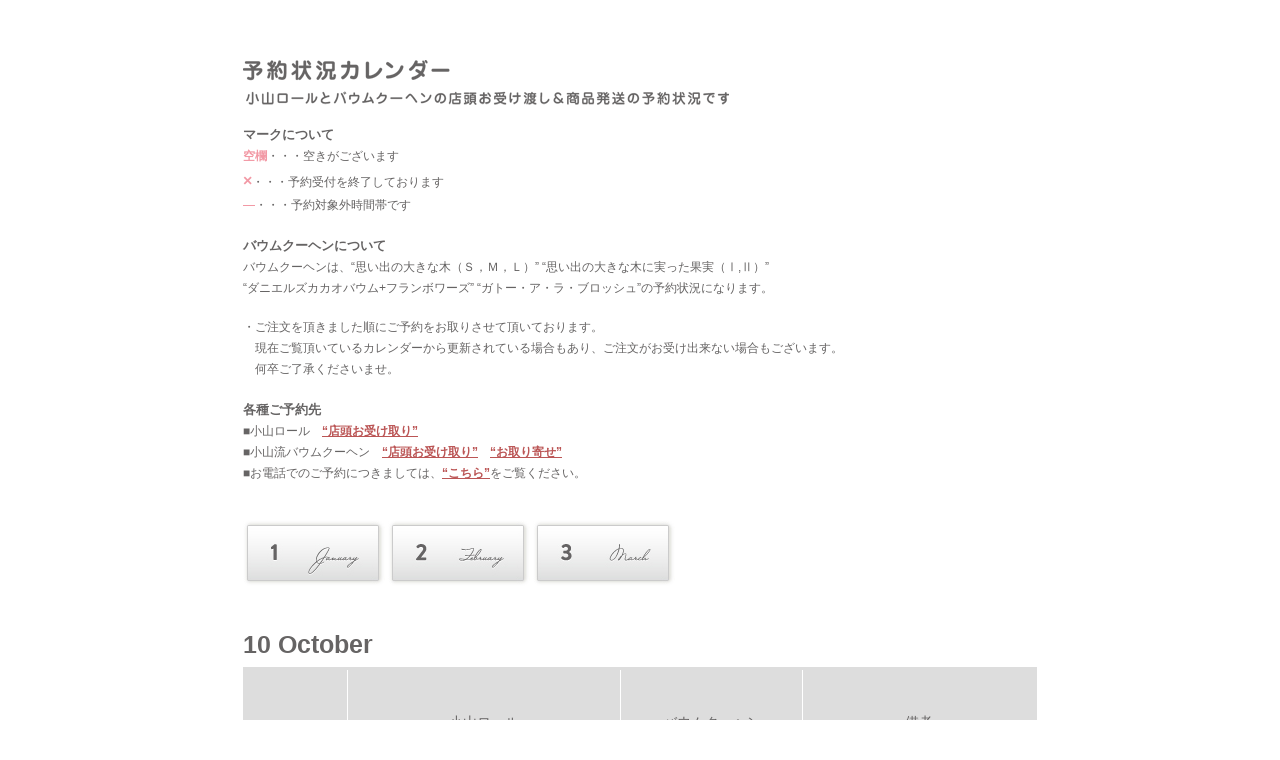

--- FILE ---
content_type: text/html; charset=UTF-8
request_url: https://www.es-koyama.com/res_new/index.php?currant_date=2023/10/04
body_size: 45472
content:

<!DOCTYPE html>
<html lang="ja">
	<head>
		<meta charset="UTF-8">
		<meta http-equiv="X-UA-Compatible" content="IE=edge">
		<meta name="viewport" content="width=device-width">
		<title>予約状況カレンダー | PATISSIER eS KOYAMA パティシエエスコヤマ</title>
		<link href="./style.css" rel="stylesheet">
		<style>
			<!--
			/* 元のstyle.css[./css/style.css]で16px;定義されているのを強制変更 */
			.remarks{
				padding:6px;
			}
			.remarks span{
				font-size:12px !important;
			}
			-->
		</style>
	</head>
	<body>
		<div class="site_wrapper">
			<h1>予約状況カレンダー コヤマロールとバウムクーヘンの店頭お受け渡し＆商品発送の予約状況です </h1>
			<h2>マークについて</h2>
			<p>
				<span>空欄</span>・・・空きがございます<br>
				<span style="font-size:16px;">×</span>・・・予約受付を終了しております<br>
				<span>―</span>・・・予約対象外時間帯です
			</p>
			<h2>バウムクーヘンについて</h2>
			<p>
				バウムクーヘンは、“思い出の大きな木（Ｓ，Ｍ，Ｌ）” “思い出の大きな木に実った果実（Ⅰ,Ⅱ）”<br>
				“ダニエルズカカオバウム+フランボワーズ” “ガトー・ア・ラ・ブロッシュ”の予約状況になります。
			</p>
			<p class="jisage">
				・ご注文を頂きました順にご予約をお取りさせて頂いております。<br>
				現在ご覧頂いているカレンダーから更新されている場合もあり、ご注文がお受け出来ない場合もございます。<br>
				何卒ご了承くださいませ。
			</p>
			<h2>各種ご予約先</h2>
			<p>
			■小山ロール　<span><a href="https://shop.cake-cake.net/es_koyama/cate1_select.phtml?cmd=tag_search&t_id=20" target="_blank">“店頭お受け取り”</a></span><br>
			■小山流バウムクーヘン　<span><a href="https://shop.cake-cake.net/es_koyama/cate1_select.phtml?cmd=tag_search&t_id=21" target="_blank">“店頭お受け取り”</a>
			&nbsp;&nbsp;&nbsp;<a href="https://shop.cake-cake.net/es_koyama/cate1_select.phtml?cmd=tag_search&t_id=1" target="_blank">“お取り寄せ”</a></span><br>
			■お電話でのご予約につきましては、<span><a href="../transit.html" target="_blank">“こちら”</a></span>をご覧ください。<br>
			</p>
           <!-- <p class="jisage">
<span style="color:#ab0000;">・小山ロール マイルドショコラの今期のご予約受付は終了いたしました。</span>

</p>-->
			<div class="select_month">
				<!-- link images put -->
					<a href="index.php?currant_date=2026/01/20"><img src="img/m01.jpg"></a>
				<!-- link images put -->
					<a href="index.php?currant_date=2026/02/01"><img src="img/m02.jpg"></a>
				<!-- link images put -->
					<a href="index.php?currant_date=2026/03/01"><img src="img/m03.jpg"></a>
							</div>
			<h2 class="calendar_head">10&nbsp;October</h2>


			<table id="calender">
				<tr>
					<th colspan="2">&nbsp;</th>
					<th class="koyamaroll">

													小山ロール
											</th>
					<th class="baumkuchen">バウムクーヘン</th>
					<th class="remarks">備考</th>
				</tr>

								<tr>
					<td class="days">1日</td>
					<td class="week">日</td>
					<td>
						<table class="koyamaroll_detail" style="height:100%;">
							<tr>
								<td class="times">10:00～</td>
								<td class="plain"  ><span style='color:#F299A5; font-weight: bold;'>×</span></td>
															</tr>
							<tr>
								<td class="times">11:00～</td>
								<td class="plain"  ><span style='color:#F299A5; font-weight: bold;'>×</span></td>
															</tr>
							<tr>
								<td class="times">12:00～</td>
								<td class="plain"  ><span style='color:#F299A5; font-weight: bold;'>×</span></td>
															</tr>
							<tr>
								<td class="times">13:00～</td>
								<td class="plain"  ><span style='color:#F299A5; font-weight: bold;'>×</span></td>
															</tr>
							<tr>
								<td class="times">14:00～</td>
								<td class="plain"  ><span style='color:#F299A5; font-weight: bold;'>×</span></td>
															</tr>
							<tr>
								<td class="times">15:00～</td>
								<td class="plain"  ><span style='color:#F299A5; font-weight: bold;'>×</span></td>
															</tr>
							<tr>
								<td class="times">16:00～</td>
								<td class="plain"  ><span style='color:#F299A5; font-weight: bold;'>×</span></td>
															</tr>
							<tr>
								<td class="times">17:00～</td>
								<td class="plain"  ><span style='color:#F299A5; font-weight: bold;'>×</span></td>
															</tr>
						</table>
					</td>
					<td class="baumkuchen"><span style='color:#F299A5; font-weight: bold;'>×</span> </td>
					<td class="remarks"   ><br />
</td>
				</tr>

								<tr>
					<td class="days">2日</td>
					<td class="week">月</td>
					<td>
						<table class="koyamaroll_detail" style="height:100%;">
							<tr>
								<td class="times">10:00～</td>
								<td class="plain"  ><span style='color:#F299A5; font-weight: bold;'>×</span></td>
															</tr>
							<tr>
								<td class="times">11:00～</td>
								<td class="plain"  ><span style='color:#F299A5; font-weight: bold;'>×</span></td>
															</tr>
							<tr>
								<td class="times">12:00～</td>
								<td class="plain"  ><span style='color:#F299A5; font-weight: bold;'>×</span></td>
															</tr>
							<tr>
								<td class="times">13:00～</td>
								<td class="plain"  ><span style='color:#F299A5; font-weight: bold;'>×</span></td>
															</tr>
							<tr>
								<td class="times">14:00～</td>
								<td class="plain"  ><span style='color:#F299A5; font-weight: bold;'>×</span></td>
															</tr>
							<tr>
								<td class="times">15:00～</td>
								<td class="plain"  ><span style='color:#F299A5; font-weight: bold;'>×</span></td>
															</tr>
							<tr>
								<td class="times">16:00～</td>
								<td class="plain"  ><span style='color:#F299A5; font-weight: bold;'>×</span></td>
															</tr>
							<tr>
								<td class="times">17:00～</td>
								<td class="plain"  ><span style='color:#F299A5; font-weight: bold;'>×</span></td>
															</tr>
						</table>
					</td>
					<td class="baumkuchen"><span style='color:#F299A5; font-weight: bold;'>×</span> </td>
					<td class="remarks"   ><br />
</td>
				</tr>

								<tr>
					<td class="days">3日</td>
					<td class="week">火</td>
					<td>
						<table class="koyamaroll_detail" style="height:100%;">
							<tr>
								<td class="times">10:00～</td>
								<td class="plain"  ><span style='color:#F299A5; font-weight: bold;'>×</span></td>
															</tr>
							<tr>
								<td class="times">11:00～</td>
								<td class="plain"  ><span style='color:#F299A5; font-weight: bold;'>×</span></td>
															</tr>
							<tr>
								<td class="times">12:00～</td>
								<td class="plain"  ><span style='color:#F299A5; font-weight: bold;'>×</span></td>
															</tr>
							<tr>
								<td class="times">13:00～</td>
								<td class="plain"  ><span style='color:#F299A5; font-weight: bold;'>×</span></td>
															</tr>
							<tr>
								<td class="times">14:00～</td>
								<td class="plain"  ><span style='color:#F299A5; font-weight: bold;'>×</span></td>
															</tr>
							<tr>
								<td class="times">15:00～</td>
								<td class="plain"  ><span style='color:#F299A5; font-weight: bold;'>×</span></td>
															</tr>
							<tr>
								<td class="times">16:00～</td>
								<td class="plain"  ><span style='color:#F299A5; font-weight: bold;'>×</span></td>
															</tr>
							<tr>
								<td class="times">17:00～</td>
								<td class="plain"  ><span style='color:#F299A5; font-weight: bold;'>×</span></td>
															</tr>
						</table>
					</td>
					<td class="baumkuchen"><span style='color:#F299A5; font-weight: bold;'>×</span> </td>
					<td class="remarks"   ><br />
</td>
				</tr>

				
				<tr class="holiday">
					<td class="days">4日</td>
					<td class="week">水</td>
					<td>休業日 </td>
					<td class="baumkuchen">&nbsp; </td>
					<td class="remarks">&nbsp; </td>
				</tr>

								<tr>
					<td class="days">5日</td>
					<td class="week">木</td>
					<td>
						<table class="koyamaroll_detail" style="height:100%;">
							<tr>
								<td class="times">10:00～</td>
								<td class="plain"  ><span style='color:#F299A5; font-weight: bold;'>×</span></td>
															</tr>
							<tr>
								<td class="times">11:00～</td>
								<td class="plain"  ><span style='color:#F299A5; font-weight: bold;'>×</span></td>
															</tr>
							<tr>
								<td class="times">12:00～</td>
								<td class="plain"  ><span style='color:#F299A5; font-weight: bold;'>×</span></td>
															</tr>
							<tr>
								<td class="times">13:00～</td>
								<td class="plain"  ><span style='color:#F299A5; font-weight: bold;'>×</span></td>
															</tr>
							<tr>
								<td class="times">14:00～</td>
								<td class="plain"  ><span style='color:#F299A5; font-weight: bold;'>×</span></td>
															</tr>
							<tr>
								<td class="times">15:00～</td>
								<td class="plain"  ><span style='color:#F299A5; font-weight: bold;'>×</span></td>
															</tr>
							<tr>
								<td class="times">16:00～</td>
								<td class="plain"  ><span style='color:#F299A5; font-weight: bold;'>×</span></td>
															</tr>
							<tr>
								<td class="times">17:00～</td>
								<td class="plain"  ><span style='color:#F299A5; font-weight: bold;'>×</span></td>
															</tr>
						</table>
					</td>
					<td class="baumkuchen"><span style='color:#F299A5; font-weight: bold;'>×</span> </td>
					<td class="remarks"   ><br />
</td>
				</tr>

								<tr>
					<td class="days">6日</td>
					<td class="week">金</td>
					<td>
						<table class="koyamaroll_detail" style="height:100%;">
							<tr>
								<td class="times">10:00～</td>
								<td class="plain"  ><span style='color:#F299A5; font-weight: bold;'>×</span></td>
															</tr>
							<tr>
								<td class="times">11:00～</td>
								<td class="plain"  ><span style='color:#F299A5; font-weight: bold;'>×</span></td>
															</tr>
							<tr>
								<td class="times">12:00～</td>
								<td class="plain"  ><span style='color:#F299A5; font-weight: bold;'>×</span></td>
															</tr>
							<tr>
								<td class="times">13:00～</td>
								<td class="plain"  ><span style='color:#F299A5; font-weight: bold;'>×</span></td>
															</tr>
							<tr>
								<td class="times">14:00～</td>
								<td class="plain"  ><span style='color:#F299A5; font-weight: bold;'>×</span></td>
															</tr>
							<tr>
								<td class="times">15:00～</td>
								<td class="plain"  ><span style='color:#F299A5; font-weight: bold;'>×</span></td>
															</tr>
							<tr>
								<td class="times">16:00～</td>
								<td class="plain"  ><span style='color:#F299A5; font-weight: bold;'>×</span></td>
															</tr>
							<tr>
								<td class="times">17:00～</td>
								<td class="plain"  ><span style='color:#F299A5; font-weight: bold;'>×</span></td>
															</tr>
						</table>
					</td>
					<td class="baumkuchen"><span style='color:#F299A5; font-weight: bold;'>×</span> </td>
					<td class="remarks"   ><br />
</td>
				</tr>

								<tr>
					<td class="days">7日</td>
					<td class="week">土</td>
					<td>
						<table class="koyamaroll_detail" style="height:100%;">
							<tr>
								<td class="times">10:00～</td>
								<td class="plain"  ><span style='color:#F299A5; font-weight: bold;'>×</span></td>
															</tr>
							<tr>
								<td class="times">11:00～</td>
								<td class="plain"  ><span style='color:#F299A5; font-weight: bold;'>×</span></td>
															</tr>
							<tr>
								<td class="times">12:00～</td>
								<td class="plain"  ><span style='color:#F299A5; font-weight: bold;'>×</span></td>
															</tr>
							<tr>
								<td class="times">13:00～</td>
								<td class="plain"  ><span style='color:#F299A5; font-weight: bold;'>×</span></td>
															</tr>
							<tr>
								<td class="times">14:00～</td>
								<td class="plain"  ><span style='color:#F299A5; font-weight: bold;'>×</span></td>
															</tr>
							<tr>
								<td class="times">15:00～</td>
								<td class="plain"  ><span style='color:#F299A5; font-weight: bold;'>×</span></td>
															</tr>
							<tr>
								<td class="times">16:00～</td>
								<td class="plain"  ><span style='color:#F299A5; font-weight: bold;'>×</span></td>
															</tr>
							<tr>
								<td class="times">17:00～</td>
								<td class="plain"  ><span style='color:#F299A5; font-weight: bold;'>×</span></td>
															</tr>
						</table>
					</td>
					<td class="baumkuchen"><span style='color:#F299A5; font-weight: bold;'>×</span> </td>
					<td class="remarks"   ><br />
</td>
				</tr>

								<tr>
					<td class="days">8日</td>
					<td class="week">日</td>
					<td>
						<table class="koyamaroll_detail" style="height:100%;">
							<tr>
								<td class="times">10:00～</td>
								<td class="plain"  ><span style='color:#F299A5; font-weight: bold;'>×</span></td>
															</tr>
							<tr>
								<td class="times">11:00～</td>
								<td class="plain"  ><span style='color:#F299A5; font-weight: bold;'>×</span></td>
															</tr>
							<tr>
								<td class="times">12:00～</td>
								<td class="plain"  ><span style='color:#F299A5; font-weight: bold;'>×</span></td>
															</tr>
							<tr>
								<td class="times">13:00～</td>
								<td class="plain"  ><span style='color:#F299A5; font-weight: bold;'>×</span></td>
															</tr>
							<tr>
								<td class="times">14:00～</td>
								<td class="plain"  ><span style='color:#F299A5; font-weight: bold;'>×</span></td>
															</tr>
							<tr>
								<td class="times">15:00～</td>
								<td class="plain"  ><span style='color:#F299A5; font-weight: bold;'>×</span></td>
															</tr>
							<tr>
								<td class="times">16:00～</td>
								<td class="plain"  ><span style='color:#F299A5; font-weight: bold;'>×</span></td>
															</tr>
							<tr>
								<td class="times">17:00～</td>
								<td class="plain"  ><span style='color:#F299A5; font-weight: bold;'>×</span></td>
															</tr>
						</table>
					</td>
					<td class="baumkuchen"><span style='color:#F299A5; font-weight: bold;'>×</span> </td>
					<td class="remarks"   ><br />
</td>
				</tr>

								<tr>
					<td class="days">9日</td>
					<td class="week">月</td>
					<td>
						<table class="koyamaroll_detail" style="height:100%;">
							<tr>
								<td class="times">10:00～</td>
								<td class="plain"  ><span style='color:#F299A5; font-weight: bold;'>×</span></td>
															</tr>
							<tr>
								<td class="times">11:00～</td>
								<td class="plain"  ><span style='color:#F299A5; font-weight: bold;'>×</span></td>
															</tr>
							<tr>
								<td class="times">12:00～</td>
								<td class="plain"  ><span style='color:#F299A5; font-weight: bold;'>×</span></td>
															</tr>
							<tr>
								<td class="times">13:00～</td>
								<td class="plain"  ><span style='color:#F299A5; font-weight: bold;'>×</span></td>
															</tr>
							<tr>
								<td class="times">14:00～</td>
								<td class="plain"  ><span style='color:#F299A5; font-weight: bold;'>×</span></td>
															</tr>
							<tr>
								<td class="times">15:00～</td>
								<td class="plain"  ><span style='color:#F299A5; font-weight: bold;'>×</span></td>
															</tr>
							<tr>
								<td class="times">16:00～</td>
								<td class="plain"  ><span style='color:#F299A5; font-weight: bold;'>×</span></td>
															</tr>
							<tr>
								<td class="times">17:00～</td>
								<td class="plain"  ><span style='color:#F299A5; font-weight: bold;'>×</span></td>
															</tr>
						</table>
					</td>
					<td class="baumkuchen"><span style='color:#F299A5; font-weight: bold;'>×</span> </td>
					<td class="remarks"   ><br />
</td>
				</tr>

								<tr>
					<td class="days">10日</td>
					<td class="week">火</td>
					<td>
						<table class="koyamaroll_detail" style="height:100%;">
							<tr>
								<td class="times">10:00～</td>
								<td class="plain"  ><span style='color:#F299A5; font-weight: bold;'>×</span></td>
															</tr>
							<tr>
								<td class="times">11:00～</td>
								<td class="plain"  ><span style='color:#F299A5; font-weight: bold;'>×</span></td>
															</tr>
							<tr>
								<td class="times">12:00～</td>
								<td class="plain"  ><span style='color:#F299A5; font-weight: bold;'>×</span></td>
															</tr>
							<tr>
								<td class="times">13:00～</td>
								<td class="plain"  ><span style='color:#F299A5; font-weight: bold;'>×</span></td>
															</tr>
							<tr>
								<td class="times">14:00～</td>
								<td class="plain"  ><span style='color:#F299A5; font-weight: bold;'>×</span></td>
															</tr>
							<tr>
								<td class="times">15:00～</td>
								<td class="plain"  ><span style='color:#F299A5; font-weight: bold;'>×</span></td>
															</tr>
							<tr>
								<td class="times">16:00～</td>
								<td class="plain"  ><span style='color:#F299A5; font-weight: bold;'>×</span></td>
															</tr>
							<tr>
								<td class="times">17:00～</td>
								<td class="plain"  ><span style='color:#F299A5; font-weight: bold;'>×</span></td>
															</tr>
						</table>
					</td>
					<td class="baumkuchen"><span style='color:#F299A5; font-weight: bold;'>×</span> </td>
					<td class="remarks"   ><br />
</td>
				</tr>

				
				<tr class="holiday">
					<td class="days">11日</td>
					<td class="week">水</td>
					<td>休業日 </td>
					<td class="baumkuchen">&nbsp; </td>
					<td class="remarks">&nbsp; </td>
				</tr>

				
				<tr class="holiday">
					<td class="days">12日</td>
					<td class="week">木</td>
					<td>休業日 </td>
					<td class="baumkuchen">&nbsp; </td>
					<td class="remarks">&nbsp; </td>
				</tr>

								<tr>
					<td class="days">13日</td>
					<td class="week">金</td>
					<td>
						<table class="koyamaroll_detail" style="height:100%;">
							<tr>
								<td class="times">10:00～</td>
								<td class="plain"  ><span style='color:#F299A5; font-weight: bold;'>×</span></td>
															</tr>
							<tr>
								<td class="times">11:00～</td>
								<td class="plain"  ><span style='color:#F299A5; font-weight: bold;'>×</span></td>
															</tr>
							<tr>
								<td class="times">12:00～</td>
								<td class="plain"  ><span style='color:#F299A5; font-weight: bold;'>×</span></td>
															</tr>
							<tr>
								<td class="times">13:00～</td>
								<td class="plain"  ><span style='color:#F299A5; font-weight: bold;'>×</span></td>
															</tr>
							<tr>
								<td class="times">14:00～</td>
								<td class="plain"  ><span style='color:#F299A5; font-weight: bold;'>×</span></td>
															</tr>
							<tr>
								<td class="times">15:00～</td>
								<td class="plain"  ><span style='color:#F299A5; font-weight: bold;'>×</span></td>
															</tr>
							<tr>
								<td class="times">16:00～</td>
								<td class="plain"  ><span style='color:#F299A5; font-weight: bold;'>×</span></td>
															</tr>
							<tr>
								<td class="times">17:00～</td>
								<td class="plain"  ><span style='color:#F299A5; font-weight: bold;'>×</span></td>
															</tr>
						</table>
					</td>
					<td class="baumkuchen"><span style='color:#F299A5; font-weight: bold;'>×</span> </td>
					<td class="remarks"   ><br />
</td>
				</tr>

								<tr>
					<td class="days">14日</td>
					<td class="week">土</td>
					<td>
						<table class="koyamaroll_detail" style="height:100%;">
							<tr>
								<td class="times">10:00～</td>
								<td class="plain"  ><span style='color:#F299A5; font-weight: bold;'>×</span></td>
															</tr>
							<tr>
								<td class="times">11:00～</td>
								<td class="plain"  ><span style='color:#F299A5; font-weight: bold;'>×</span></td>
															</tr>
							<tr>
								<td class="times">12:00～</td>
								<td class="plain"  ><span style='color:#F299A5; font-weight: bold;'>×</span></td>
															</tr>
							<tr>
								<td class="times">13:00～</td>
								<td class="plain"  ><span style='color:#F299A5; font-weight: bold;'>×</span></td>
															</tr>
							<tr>
								<td class="times">14:00～</td>
								<td class="plain"  ><span style='color:#F299A5; font-weight: bold;'>×</span></td>
															</tr>
							<tr>
								<td class="times">15:00～</td>
								<td class="plain"  ><span style='color:#F299A5; font-weight: bold;'>×</span></td>
															</tr>
							<tr>
								<td class="times">16:00～</td>
								<td class="plain"  ><span style='color:#F299A5; font-weight: bold;'>×</span></td>
															</tr>
							<tr>
								<td class="times">17:00～</td>
								<td class="plain"  ><span style='color:#F299A5; font-weight: bold;'>×</span></td>
															</tr>
						</table>
					</td>
					<td class="baumkuchen"><span style='color:#F299A5; font-weight: bold;'>×</span> </td>
					<td class="remarks"   ><br />
</td>
				</tr>

								<tr>
					<td class="days">15日</td>
					<td class="week">日</td>
					<td>
						<table class="koyamaroll_detail" style="height:100%;">
							<tr>
								<td class="times">10:00～</td>
								<td class="plain"  ><span style='color:#F299A5; font-weight: bold;'>×</span></td>
															</tr>
							<tr>
								<td class="times">11:00～</td>
								<td class="plain"  ><span style='color:#F299A5; font-weight: bold;'>×</span></td>
															</tr>
							<tr>
								<td class="times">12:00～</td>
								<td class="plain"  ><span style='color:#F299A5; font-weight: bold;'>×</span></td>
															</tr>
							<tr>
								<td class="times">13:00～</td>
								<td class="plain"  ><span style='color:#F299A5; font-weight: bold;'>×</span></td>
															</tr>
							<tr>
								<td class="times">14:00～</td>
								<td class="plain"  ><span style='color:#F299A5; font-weight: bold;'>×</span></td>
															</tr>
							<tr>
								<td class="times">15:00～</td>
								<td class="plain"  ><span style='color:#F299A5; font-weight: bold;'>×</span></td>
															</tr>
							<tr>
								<td class="times">16:00～</td>
								<td class="plain"  ><span style='color:#F299A5; font-weight: bold;'>×</span></td>
															</tr>
							<tr>
								<td class="times">17:00～</td>
								<td class="plain"  ><span style='color:#F299A5; font-weight: bold;'>×</span></td>
															</tr>
						</table>
					</td>
					<td class="baumkuchen"><span style='color:#F299A5; font-weight: bold;'>×</span> </td>
					<td class="remarks"   ><br />
</td>
				</tr>

								<tr>
					<td class="days">16日</td>
					<td class="week">月</td>
					<td>
						<table class="koyamaroll_detail" style="height:100%;">
							<tr>
								<td class="times">10:00～</td>
								<td class="plain"  ><span style='color:#F299A5; font-weight: bold;'>×</span></td>
															</tr>
							<tr>
								<td class="times">11:00～</td>
								<td class="plain"  ><span style='color:#F299A5; font-weight: bold;'>×</span></td>
															</tr>
							<tr>
								<td class="times">12:00～</td>
								<td class="plain"  ><span style='color:#F299A5; font-weight: bold;'>×</span></td>
															</tr>
							<tr>
								<td class="times">13:00～</td>
								<td class="plain"  ><span style='color:#F299A5; font-weight: bold;'>×</span></td>
															</tr>
							<tr>
								<td class="times">14:00～</td>
								<td class="plain"  ><span style='color:#F299A5; font-weight: bold;'>×</span></td>
															</tr>
							<tr>
								<td class="times">15:00～</td>
								<td class="plain"  ><span style='color:#F299A5; font-weight: bold;'>×</span></td>
															</tr>
							<tr>
								<td class="times">16:00～</td>
								<td class="plain"  ><span style='color:#F299A5; font-weight: bold;'>×</span></td>
															</tr>
							<tr>
								<td class="times">17:00～</td>
								<td class="plain"  ><span style='color:#F299A5; font-weight: bold;'>×</span></td>
															</tr>
						</table>
					</td>
					<td class="baumkuchen"><span style='color:#F299A5; font-weight: bold;'>×</span> </td>
					<td class="remarks"   ><br />
</td>
				</tr>

								<tr>
					<td class="days">17日</td>
					<td class="week">火</td>
					<td>
						<table class="koyamaroll_detail" style="height:100%;">
							<tr>
								<td class="times">10:00～</td>
								<td class="plain"  ><span style='color:#F299A5; font-weight: bold;'>×</span></td>
															</tr>
							<tr>
								<td class="times">11:00～</td>
								<td class="plain"  ><span style='color:#F299A5; font-weight: bold;'>×</span></td>
															</tr>
							<tr>
								<td class="times">12:00～</td>
								<td class="plain"  ><span style='color:#F299A5; font-weight: bold;'>×</span></td>
															</tr>
							<tr>
								<td class="times">13:00～</td>
								<td class="plain"  ><span style='color:#F299A5; font-weight: bold;'>×</span></td>
															</tr>
							<tr>
								<td class="times">14:00～</td>
								<td class="plain"  ><span style='color:#F299A5; font-weight: bold;'>×</span></td>
															</tr>
							<tr>
								<td class="times">15:00～</td>
								<td class="plain"  ><span style='color:#F299A5; font-weight: bold;'>×</span></td>
															</tr>
							<tr>
								<td class="times">16:00～</td>
								<td class="plain"  ><span style='color:#F299A5; font-weight: bold;'>×</span></td>
															</tr>
							<tr>
								<td class="times">17:00～</td>
								<td class="plain"  ><span style='color:#F299A5; font-weight: bold;'>×</span></td>
															</tr>
						</table>
					</td>
					<td class="baumkuchen"><span style='color:#F299A5; font-weight: bold;'>×</span> </td>
					<td class="remarks"   ><br />
</td>
				</tr>

				
				<tr class="holiday">
					<td class="days">18日</td>
					<td class="week">水</td>
					<td>休業日 </td>
					<td class="baumkuchen">&nbsp; </td>
					<td class="remarks">&nbsp; </td>
				</tr>

				
				<tr class="holiday">
					<td class="days">19日</td>
					<td class="week">木</td>
					<td>休業日 </td>
					<td class="baumkuchen">&nbsp; </td>
					<td class="remarks">&nbsp; </td>
				</tr>

								<tr>
					<td class="days">20日</td>
					<td class="week">金</td>
					<td>
						<table class="koyamaroll_detail" style="height:100%;">
							<tr>
								<td class="times">10:00～</td>
								<td class="plain"  ><span style='color:#F299A5; font-weight: bold;'>×</span></td>
															</tr>
							<tr>
								<td class="times">11:00～</td>
								<td class="plain"  ><span style='color:#F299A5; font-weight: bold;'>×</span></td>
															</tr>
							<tr>
								<td class="times">12:00～</td>
								<td class="plain"  ><span style='color:#F299A5; font-weight: bold;'>×</span></td>
															</tr>
							<tr>
								<td class="times">13:00～</td>
								<td class="plain"  ><span style='color:#F299A5; font-weight: bold;'>×</span></td>
															</tr>
							<tr>
								<td class="times">14:00～</td>
								<td class="plain"  ><span style='color:#F299A5; font-weight: bold;'>×</span></td>
															</tr>
							<tr>
								<td class="times">15:00～</td>
								<td class="plain"  ><span style='color:#F299A5; font-weight: bold;'>×</span></td>
															</tr>
							<tr>
								<td class="times">16:00～</td>
								<td class="plain"  ><span style='color:#F299A5; font-weight: bold;'>×</span></td>
															</tr>
							<tr>
								<td class="times">17:00～</td>
								<td class="plain"  ><span style='color:#F299A5; font-weight: bold;'>×</span></td>
															</tr>
						</table>
					</td>
					<td class="baumkuchen"><span style='color:#F299A5; font-weight: bold;'>×</span> </td>
					<td class="remarks"   ><br />
</td>
				</tr>

								<tr>
					<td class="days">21日</td>
					<td class="week">土</td>
					<td>
						<table class="koyamaroll_detail" style="height:100%;">
							<tr>
								<td class="times">10:00～</td>
								<td class="plain"  ><span style='color:#F299A5; font-weight: bold;'>×</span></td>
															</tr>
							<tr>
								<td class="times">11:00～</td>
								<td class="plain"  ><span style='color:#F299A5; font-weight: bold;'>×</span></td>
															</tr>
							<tr>
								<td class="times">12:00～</td>
								<td class="plain"  ><span style='color:#F299A5; font-weight: bold;'>×</span></td>
															</tr>
							<tr>
								<td class="times">13:00～</td>
								<td class="plain"  ><span style='color:#F299A5; font-weight: bold;'>×</span></td>
															</tr>
							<tr>
								<td class="times">14:00～</td>
								<td class="plain"  ><span style='color:#F299A5; font-weight: bold;'>×</span></td>
															</tr>
							<tr>
								<td class="times">15:00～</td>
								<td class="plain"  ><span style='color:#F299A5; font-weight: bold;'>×</span></td>
															</tr>
							<tr>
								<td class="times">16:00～</td>
								<td class="plain"  ><span style='color:#F299A5; font-weight: bold;'>×</span></td>
															</tr>
							<tr>
								<td class="times">17:00～</td>
								<td class="plain"  ><span style='color:#F299A5; font-weight: bold;'>×</span></td>
															</tr>
						</table>
					</td>
					<td class="baumkuchen"><span style='color:#F299A5; font-weight: bold;'>×</span> </td>
					<td class="remarks"   ><br />
</td>
				</tr>

								<tr>
					<td class="days">22日</td>
					<td class="week">日</td>
					<td>
						<table class="koyamaroll_detail" style="height:100%;">
							<tr>
								<td class="times">10:00～</td>
								<td class="plain"  ><span style='color:#F299A5; font-weight: bold;'>×</span></td>
															</tr>
							<tr>
								<td class="times">11:00～</td>
								<td class="plain"  ><span style='color:#F299A5; font-weight: bold;'>×</span></td>
															</tr>
							<tr>
								<td class="times">12:00～</td>
								<td class="plain"  ><span style='color:#F299A5; font-weight: bold;'>×</span></td>
															</tr>
							<tr>
								<td class="times">13:00～</td>
								<td class="plain"  ><span style='color:#F299A5; font-weight: bold;'>×</span></td>
															</tr>
							<tr>
								<td class="times">14:00～</td>
								<td class="plain"  ><span style='color:#F299A5; font-weight: bold;'>×</span></td>
															</tr>
							<tr>
								<td class="times">15:00～</td>
								<td class="plain"  ><span style='color:#F299A5; font-weight: bold;'>×</span></td>
															</tr>
							<tr>
								<td class="times">16:00～</td>
								<td class="plain"  ><span style='color:#F299A5; font-weight: bold;'>×</span></td>
															</tr>
							<tr>
								<td class="times">17:00～</td>
								<td class="plain"  ><span style='color:#F299A5; font-weight: bold;'>×</span></td>
															</tr>
						</table>
					</td>
					<td class="baumkuchen"><span style='color:#F299A5; font-weight: bold;'>×</span> </td>
					<td class="remarks"   ><br />
</td>
				</tr>

								<tr>
					<td class="days">23日</td>
					<td class="week">月</td>
					<td>
						<table class="koyamaroll_detail" style="height:100%;">
							<tr>
								<td class="times">10:00～</td>
								<td class="plain"  ><span style='color:#F299A5; font-weight: bold;'>×</span></td>
															</tr>
							<tr>
								<td class="times">11:00～</td>
								<td class="plain"  ><span style='color:#F299A5; font-weight: bold;'>×</span></td>
															</tr>
							<tr>
								<td class="times">12:00～</td>
								<td class="plain"  ><span style='color:#F299A5; font-weight: bold;'>×</span></td>
															</tr>
							<tr>
								<td class="times">13:00～</td>
								<td class="plain"  ><span style='color:#F299A5; font-weight: bold;'>×</span></td>
															</tr>
							<tr>
								<td class="times">14:00～</td>
								<td class="plain"  ><span style='color:#F299A5; font-weight: bold;'>×</span></td>
															</tr>
							<tr>
								<td class="times">15:00～</td>
								<td class="plain"  ><span style='color:#F299A5; font-weight: bold;'>×</span></td>
															</tr>
							<tr>
								<td class="times">16:00～</td>
								<td class="plain"  ><span style='color:#F299A5; font-weight: bold;'>×</span></td>
															</tr>
							<tr>
								<td class="times">17:00～</td>
								<td class="plain"  ><span style='color:#F299A5; font-weight: bold;'>×</span></td>
															</tr>
						</table>
					</td>
					<td class="baumkuchen"><span style='color:#F299A5; font-weight: bold;'>×</span> </td>
					<td class="remarks"   ><br />
</td>
				</tr>

								<tr>
					<td class="days">24日</td>
					<td class="week">火</td>
					<td>
						<table class="koyamaroll_detail" style="height:100%;">
							<tr>
								<td class="times">10:00～</td>
								<td class="plain"  ><span style='color:#F299A5; font-weight: bold;'>×</span></td>
															</tr>
							<tr>
								<td class="times">11:00～</td>
								<td class="plain"  ><span style='color:#F299A5; font-weight: bold;'>×</span></td>
															</tr>
							<tr>
								<td class="times">12:00～</td>
								<td class="plain"  ><span style='color:#F299A5; font-weight: bold;'>×</span></td>
															</tr>
							<tr>
								<td class="times">13:00～</td>
								<td class="plain"  ><span style='color:#F299A5; font-weight: bold;'>×</span></td>
															</tr>
							<tr>
								<td class="times">14:00～</td>
								<td class="plain"  ><span style='color:#F299A5; font-weight: bold;'>×</span></td>
															</tr>
							<tr>
								<td class="times">15:00～</td>
								<td class="plain"  ><span style='color:#F299A5; font-weight: bold;'>×</span></td>
															</tr>
							<tr>
								<td class="times">16:00～</td>
								<td class="plain"  ><span style='color:#F299A5; font-weight: bold;'>×</span></td>
															</tr>
							<tr>
								<td class="times">17:00～</td>
								<td class="plain"  ><span style='color:#F299A5; font-weight: bold;'>×</span></td>
															</tr>
						</table>
					</td>
					<td class="baumkuchen"><span style='color:#F299A5; font-weight: bold;'>×</span> </td>
					<td class="remarks"   ><br />
</td>
				</tr>

				
				<tr class="holiday">
					<td class="days">25日</td>
					<td class="week">水</td>
					<td>休業日 </td>
					<td class="baumkuchen">&nbsp; </td>
					<td class="remarks">&nbsp; </td>
				</tr>

								<tr>
					<td class="days">26日</td>
					<td class="week">木</td>
					<td>
						<table class="koyamaroll_detail" style="height:100%;">
							<tr>
								<td class="times">10:00～</td>
								<td class="plain"  ><span style='color:#F299A5; font-weight: bold;'>×</span></td>
															</tr>
							<tr>
								<td class="times">11:00～</td>
								<td class="plain"  ><span style='color:#F299A5; font-weight: bold;'>×</span></td>
															</tr>
							<tr>
								<td class="times">12:00～</td>
								<td class="plain"  ><span style='color:#F299A5; font-weight: bold;'>×</span></td>
															</tr>
							<tr>
								<td class="times">13:00～</td>
								<td class="plain"  ><span style='color:#F299A5; font-weight: bold;'>×</span></td>
															</tr>
							<tr>
								<td class="times">14:00～</td>
								<td class="plain"  ><span style='color:#F299A5; font-weight: bold;'>×</span></td>
															</tr>
							<tr>
								<td class="times">15:00～</td>
								<td class="plain"  ><span style='color:#F299A5; font-weight: bold;'>×</span></td>
															</tr>
							<tr>
								<td class="times">16:00～</td>
								<td class="plain"  ><span style='color:#F299A5; font-weight: bold;'>×</span></td>
															</tr>
							<tr>
								<td class="times">17:00～</td>
								<td class="plain"  ><span style='color:#F299A5; font-weight: bold;'>×</span></td>
															</tr>
						</table>
					</td>
					<td class="baumkuchen"><span style='color:#F299A5; font-weight: bold;'>×</span> </td>
					<td class="remarks"   ><br />
</td>
				</tr>

								<tr>
					<td class="days">27日</td>
					<td class="week">金</td>
					<td>
						<table class="koyamaroll_detail" style="height:100%;">
							<tr>
								<td class="times">10:00～</td>
								<td class="plain"  ><span style='color:#F299A5; font-weight: bold;'>×</span></td>
															</tr>
							<tr>
								<td class="times">11:00～</td>
								<td class="plain"  ><span style='color:#F299A5; font-weight: bold;'>×</span></td>
															</tr>
							<tr>
								<td class="times">12:00～</td>
								<td class="plain"  ><span style='color:#F299A5; font-weight: bold;'>×</span></td>
															</tr>
							<tr>
								<td class="times">13:00～</td>
								<td class="plain"  ><span style='color:#F299A5; font-weight: bold;'>×</span></td>
															</tr>
							<tr>
								<td class="times">14:00～</td>
								<td class="plain"  ><span style='color:#F299A5; font-weight: bold;'>×</span></td>
															</tr>
							<tr>
								<td class="times">15:00～</td>
								<td class="plain"  ><span style='color:#F299A5; font-weight: bold;'>×</span></td>
															</tr>
							<tr>
								<td class="times">16:00～</td>
								<td class="plain"  ><span style='color:#F299A5; font-weight: bold;'>×</span></td>
															</tr>
							<tr>
								<td class="times">17:00～</td>
								<td class="plain"  ><span style='color:#F299A5; font-weight: bold;'>×</span></td>
															</tr>
						</table>
					</td>
					<td class="baumkuchen"><span style='color:#F299A5; font-weight: bold;'>×</span> </td>
					<td class="remarks"   ><br />
</td>
				</tr>

								<tr>
					<td class="days">28日</td>
					<td class="week">土</td>
					<td>
						<table class="koyamaroll_detail" style="height:100%;">
							<tr>
								<td class="times">10:00～</td>
								<td class="plain"  ><span style='color:#F299A5; font-weight: bold;'>×</span></td>
															</tr>
							<tr>
								<td class="times">11:00～</td>
								<td class="plain"  ><span style='color:#F299A5; font-weight: bold;'>×</span></td>
															</tr>
							<tr>
								<td class="times">12:00～</td>
								<td class="plain"  ><span style='color:#F299A5; font-weight: bold;'>×</span></td>
															</tr>
							<tr>
								<td class="times">13:00～</td>
								<td class="plain"  ><span style='color:#F299A5; font-weight: bold;'>×</span></td>
															</tr>
							<tr>
								<td class="times">14:00～</td>
								<td class="plain"  ><span style='color:#F299A5; font-weight: bold;'>×</span></td>
															</tr>
							<tr>
								<td class="times">15:00～</td>
								<td class="plain"  ><span style='color:#F299A5; font-weight: bold;'>×</span></td>
															</tr>
							<tr>
								<td class="times">16:00～</td>
								<td class="plain"  ><span style='color:#F299A5; font-weight: bold;'>×</span></td>
															</tr>
							<tr>
								<td class="times">17:00～</td>
								<td class="plain"  ><span style='color:#F299A5; font-weight: bold;'>×</span></td>
															</tr>
						</table>
					</td>
					<td class="baumkuchen"><span style='color:#F299A5; font-weight: bold;'>×</span> </td>
					<td class="remarks"   ><br />
</td>
				</tr>

								<tr>
					<td class="days">29日</td>
					<td class="week">日</td>
					<td>
						<table class="koyamaroll_detail" style="height:100%;">
							<tr>
								<td class="times">10:00～</td>
								<td class="plain"  ><span style='color:#F299A5; font-weight: bold;'>×</span></td>
															</tr>
							<tr>
								<td class="times">11:00～</td>
								<td class="plain"  ><span style='color:#F299A5; font-weight: bold;'>×</span></td>
															</tr>
							<tr>
								<td class="times">12:00～</td>
								<td class="plain"  ><span style='color:#F299A5; font-weight: bold;'>×</span></td>
															</tr>
							<tr>
								<td class="times">13:00～</td>
								<td class="plain"  ><span style='color:#F299A5; font-weight: bold;'>×</span></td>
															</tr>
							<tr>
								<td class="times">14:00～</td>
								<td class="plain"  ><span style='color:#F299A5; font-weight: bold;'>×</span></td>
															</tr>
							<tr>
								<td class="times">15:00～</td>
								<td class="plain"  ><span style='color:#F299A5; font-weight: bold;'>×</span></td>
															</tr>
							<tr>
								<td class="times">16:00～</td>
								<td class="plain"  ><span style='color:#F299A5; font-weight: bold;'>×</span></td>
															</tr>
							<tr>
								<td class="times">17:00～</td>
								<td class="plain"  ><span style='color:#F299A5; font-weight: bold;'>×</span></td>
															</tr>
						</table>
					</td>
					<td class="baumkuchen"><span style='color:#F299A5; font-weight: bold;'>×</span> </td>
					<td class="remarks"   ><br />
</td>
				</tr>

								<tr>
					<td class="days">30日</td>
					<td class="week">月</td>
					<td>
						<table class="koyamaroll_detail" style="height:100%;">
							<tr>
								<td class="times">10:00～</td>
								<td class="plain"  ><span style='color:#F299A5; font-weight: bold;'>×</span></td>
															</tr>
							<tr>
								<td class="times">11:00～</td>
								<td class="plain"  ><span style='color:#F299A5; font-weight: bold;'>×</span></td>
															</tr>
							<tr>
								<td class="times">12:00～</td>
								<td class="plain"  ><span style='color:#F299A5; font-weight: bold;'>×</span></td>
															</tr>
							<tr>
								<td class="times">13:00～</td>
								<td class="plain"  ><span style='color:#F299A5; font-weight: bold;'>×</span></td>
															</tr>
							<tr>
								<td class="times">14:00～</td>
								<td class="plain"  ><span style='color:#F299A5; font-weight: bold;'>×</span></td>
															</tr>
							<tr>
								<td class="times">15:00～</td>
								<td class="plain"  ><span style='color:#F299A5; font-weight: bold;'>×</span></td>
															</tr>
							<tr>
								<td class="times">16:00～</td>
								<td class="plain"  ><span style='color:#F299A5; font-weight: bold;'>×</span></td>
															</tr>
							<tr>
								<td class="times">17:00～</td>
								<td class="plain"  ><span style='color:#F299A5; font-weight: bold;'>×</span></td>
															</tr>
						</table>
					</td>
					<td class="baumkuchen"><span style='color:#F299A5; font-weight: bold;'>×</span> </td>
					<td class="remarks"   ><br />
</td>
				</tr>

								<tr>
					<td class="days">31日</td>
					<td class="week">火</td>
					<td>
						<table class="koyamaroll_detail" style="height:100%;">
							<tr>
								<td class="times">10:00～</td>
								<td class="plain"  ><span style='color:#F299A5; font-weight: bold;'>×</span></td>
															</tr>
							<tr>
								<td class="times">11:00～</td>
								<td class="plain"  ><span style='color:#F299A5; font-weight: bold;'>×</span></td>
															</tr>
							<tr>
								<td class="times">12:00～</td>
								<td class="plain"  ><span style='color:#F299A5; font-weight: bold;'>×</span></td>
															</tr>
							<tr>
								<td class="times">13:00～</td>
								<td class="plain"  ><span style='color:#F299A5; font-weight: bold;'>×</span></td>
															</tr>
							<tr>
								<td class="times">14:00～</td>
								<td class="plain"  ><span style='color:#F299A5; font-weight: bold;'>×</span></td>
															</tr>
							<tr>
								<td class="times">15:00～</td>
								<td class="plain"  ><span style='color:#F299A5; font-weight: bold;'>×</span></td>
															</tr>
							<tr>
								<td class="times">16:00～</td>
								<td class="plain"  ><span style='color:#F299A5; font-weight: bold;'>×</span></td>
															</tr>
							<tr>
								<td class="times">17:00～</td>
								<td class="plain"  ><span style='color:#F299A5; font-weight: bold;'>×</span></td>
															</tr>
						</table>
					</td>
					<td class="baumkuchen"><span style='color:#F299A5; font-weight: bold;'>×</span> </td>
					<td class="remarks"   ><br />
</td>
				</tr>

				
			</table>

			<div style="padding-top:60px;">
									<a href="index.php?currant_date=2026/02/01" style="transition: none .0s;"><img src="img/next.png" style="float:right;"/></a>
							</div>

		</div>
	</body>
</html>

--- FILE ---
content_type: text/css
request_url: https://www.es-koyama.com/res_new/style.css
body_size: 4921
content:
@charset "utf-8";

html {
	overflow-y:scroll;
}


body,div,dl,dt,dd,ul,ol,li,h1,h2,h3,h4,h5,h6,pre,form,fieldset,input,textarea,p,blockquote,th,td{margin:0;padding:0;}table{border-collapse:collapse;border-spacing:0;}fieldset,img{border:0;}address,caption,cite,code,dfn,em,strong,th,var{font-style:normal;font-weight:normal;}ol,ul{list-style:none}caption,th {text-align:left;}h1,h2,h3,h4,h5,h6{font-size:100%;font-weight:normal;}q:before,q:after{content:'';}abbr,acronym {border:0;}

html, body, div, span, applet, object, iframe,
h1, h2, h3, h4, h5, h6, p, blockquote, pre,
a, abbr, acronym, address, big, cite, code,
del, dfn, em, font, img, ins, kbd, q, s, samp,
small, strike, strong, sub, sup, tt, var,
b, u, i, center,
dl, dt, dd, ol, ul, li,
fieldset, form, label, legend,
table, caption, tbody, tfoot, thead, tr, th, td {
	background: transparent;
	border: 0;
	margin: 0;
	padding: 0;
	vertical-align: baseline;
}
table{border-collapse:collapse; border-spacing:0;}
/* --- /reset --- */



.clearfix:after {content:".";display:block;height:0;clear:both;visibility:hidden;}
.clearfix {display:inline-table;min-height:1%;}
* html .clearfix {height:1%;}
*{zoom:1;}
.clearfix {display:block;}
/* --- /clearfix ---*/

img {
	vertical-align:bottom;
	outline:none;
	border:none;
	}

a,
a:link,
a:visited {
	color:#b55;
	text-decoration: underline;
	-webkit-transition: all .3s;
	transition: all .3s;
}
a:hover {
	opacity:0.75;
	cursor:pointer;
}
a:active {
}


body {
	font-family:'ヒラギノ角ゴ Pro W3','Hiragino Kaku Gothic Pro','メイリオ',Meiryo,'ＭＳ Ｐゴシック',sans-serif;
	font-size:12px;
	line-height:1.8;
	color:#666464;
	position:relative;

	-webkit-text-size-adjust: 100% !important;
	-moz-text-size-adjust: 100% !important;
	text-size-adjust: 100% !important;

	min-width:320px;
	position:relative;
	}

* {
	box-sizing:border-box;
	-webkit-box-sizing:border-box;
	
	-webkit-text-size-adjust: 100% !important;
	-moz-text-size-adjust: 100% !important;
	text-size-adjust: 100% !important;
	-webkit-appearance
	}


.site-width {
	width:100%;
	max-width:1000px;
	margin:0 auto;
	overflow:hidden;
	padding:0 20px;
}


#contents {
	padding:2em 0 3em;
	overflow:hidden;
}


input[type="button"],
input[type="reset"],
input[type="submit"] {
	-webkit-appearance: none;
}

.box-wrap {
	width:100%;
	overflow:hidden;
}
.box_left {
	float:left;
}
.box_right {
	float:right;
}


.jisage {
	text-indent:-1em;
	padding-left:1em;
}

a.topBtn,
#niwazukuri,
#sns_buttons a,
.toProfile,
h1 {
	display:block;
	text-indent:200%;
	white-space:nowrap;
	overflow:hidden;
}



/* tablet  */
@media screen and (max-width: 960px) {

}
 
/* smartPhone */
@media screen and (max-width: 640px) {
body {
	font-size:13px;
}

.site-width {
	padding:0 1em;
}

}






/* ---------------------------------------------------------

--------------------------------------------------------- */
h1 {
	width:486px;
	height:45px;
	background:url(img/title.gif) 0 0 /contain no-repeat;
	margin-bottom:1.5em;
}

.site_wrapper {
	width:794px;
	margin:auto;
	padding:60px 0;
}

span {
	color:#F299A5;
	font-weight:bold;
}

h2 {
	font-size:13px;
	font-weight:bold;
}

p {
	margin-bottom:1.5em;
}

.jisage {
	text-indent:-1em;
	padding-left:1em;
}


.select_month {
	margin:3em 0;
}

.calendar_head {
	font-size:25px;
	font-weight:bold;
}


#calender {
	width:100%;
	border:3px solid #ddd;
}
#calender th,
#calender td {
	vertical-align:middle;
	text-align:center;
}

#calender th {
	background:#ddd;
	font-size:14px;
	border-left:1px solid #fff;
	border-bottom:2px solid #ddd;
	height:108px;
}

#calender td {
	border-left:1px solid #ddd;
	border-bottom:3px solid #ddd;
}

.koyamaroll {
	width:34.5%;
}
.baumkuchen {
	width:23.0%;
}
.remarks {
	width:29.2%;
}
.days {
	width:7.3%;
}
.week {
	width:5.9%;
}

.koyamaroll_detail {
	width:100%;
}
#calender th .koyamaroll_detail td,
#calender td .koyamaroll_detail td {
	width:33.33%;
	border-bottom:1px solid #ddd;
	padding:0.4em 0;
}
#calender td .koyamaroll_detail tr:last-child td {
	border-bottom:none;
}
#calender th .koyamaroll_detail tr td:first-child,
#calender td .koyamaroll_detail tr td:first-child {
	border-left:none;
}
#calender th .koyamaroll_detail {
	font-size:12px;
}
.chocola,
.plain {
	color:#F299A5;
	font-weight:bold;
}

.koyamaroll_detail_title {
	height:74px;
	font-size:14px;
}
.koyamaroll .times,
.koyamaroll .plain,
.koyamaroll .chocola {
	background:#fff;
	color:#666464;
	font-weight:normal;
}
#calender .koyamaroll .times {
	border-left:none;
}


#calender td.remarks {
	text-align:left;
	vertical-align:top;
}
#calender td.remarks p {
	margin:0.5em;
	line-height:1.5;
}


#calender span,
#calender td.baumkuchen,
#calender td .chocola,
#calender td .plain {
	color:#F299A5;
	font-weight:bold;
	font-size:16px;
	line-height:1.2;
}


.holiday td {
	background:#F9D7DD;
	padding:1em 0;
}
#calender .holiday td:nth-child(3) {
	text-align:left;
	padding-left:2em;
}

